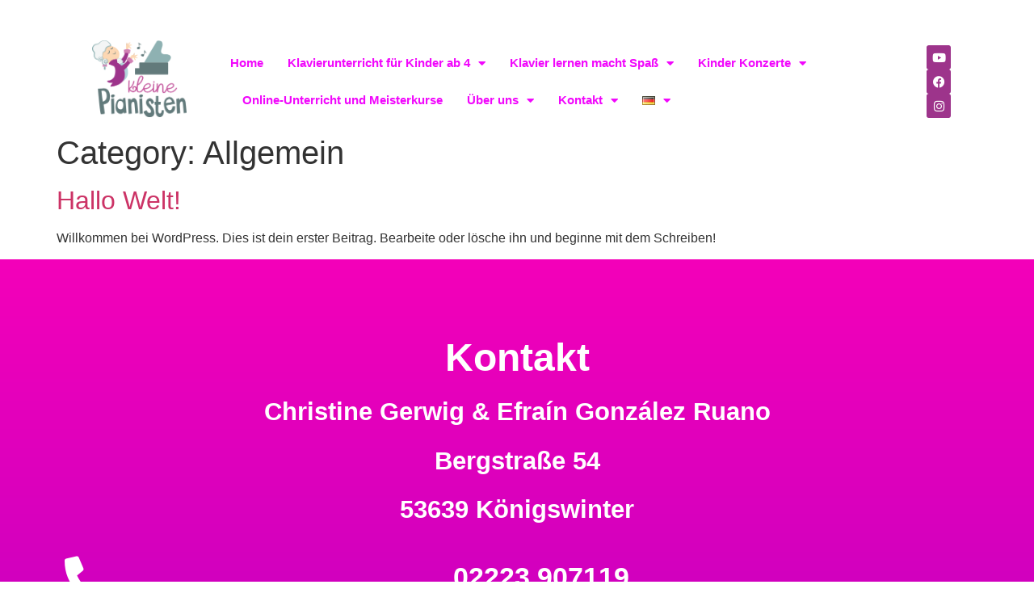

--- FILE ---
content_type: text/html; charset=UTF-8
request_url: https://kleinepianisten.com/category/allgemein/
body_size: 10916
content:
<!doctype html>
<html lang="de-DE">
<head>
	<meta charset="UTF-8">
		<meta name="viewport" content="width=device-width, initial-scale=1">
	<link rel="profile" href="https://gmpg.org/xfn/11">
	<title>Allgemein &#8211; kleinepianisten.com</title>
<meta name='robots' content='max-image-preview:large' />
	<style>img:is([sizes="auto" i], [sizes^="auto," i]) { contain-intrinsic-size: 3000px 1500px }</style>
	<link rel="alternate" type="application/rss+xml" title="kleinepianisten.com &raquo; Feed" href="https://kleinepianisten.com/feed/" />
<link rel="alternate" type="application/rss+xml" title="kleinepianisten.com &raquo; Comments Feed" href="https://kleinepianisten.com/comments/feed/" />
<link rel="alternate" type="application/rss+xml" title="kleinepianisten.com &raquo; Allgemein Category Feed" href="https://kleinepianisten.com/category/allgemein/feed/" />
<style id='wp-emoji-styles-inline-css'>

	img.wp-smiley, img.emoji {
		display: inline !important;
		border: none !important;
		box-shadow: none !important;
		height: 1em !important;
		width: 1em !important;
		margin: 0 0.07em !important;
		vertical-align: -0.1em !important;
		background: none !important;
		padding: 0 !important;
	}
</style>
<link rel='stylesheet' id='wp-block-library-css' href='https://kleinepianisten.com/wp-includes/css/dist/block-library/style.min.css?ver=6.8.3' media='all' />
<style id='classic-theme-styles-inline-css'>
/*! This file is auto-generated */
.wp-block-button__link{color:#fff;background-color:#32373c;border-radius:9999px;box-shadow:none;text-decoration:none;padding:calc(.667em + 2px) calc(1.333em + 2px);font-size:1.125em}.wp-block-file__button{background:#32373c;color:#fff;text-decoration:none}
</style>
<style id='global-styles-inline-css'>
:root{--wp--preset--aspect-ratio--square: 1;--wp--preset--aspect-ratio--4-3: 4/3;--wp--preset--aspect-ratio--3-4: 3/4;--wp--preset--aspect-ratio--3-2: 3/2;--wp--preset--aspect-ratio--2-3: 2/3;--wp--preset--aspect-ratio--16-9: 16/9;--wp--preset--aspect-ratio--9-16: 9/16;--wp--preset--color--black: #000000;--wp--preset--color--cyan-bluish-gray: #abb8c3;--wp--preset--color--white: #ffffff;--wp--preset--color--pale-pink: #f78da7;--wp--preset--color--vivid-red: #cf2e2e;--wp--preset--color--luminous-vivid-orange: #ff6900;--wp--preset--color--luminous-vivid-amber: #fcb900;--wp--preset--color--light-green-cyan: #7bdcb5;--wp--preset--color--vivid-green-cyan: #00d084;--wp--preset--color--pale-cyan-blue: #8ed1fc;--wp--preset--color--vivid-cyan-blue: #0693e3;--wp--preset--color--vivid-purple: #9b51e0;--wp--preset--gradient--vivid-cyan-blue-to-vivid-purple: linear-gradient(135deg,rgba(6,147,227,1) 0%,rgb(155,81,224) 100%);--wp--preset--gradient--light-green-cyan-to-vivid-green-cyan: linear-gradient(135deg,rgb(122,220,180) 0%,rgb(0,208,130) 100%);--wp--preset--gradient--luminous-vivid-amber-to-luminous-vivid-orange: linear-gradient(135deg,rgba(252,185,0,1) 0%,rgba(255,105,0,1) 100%);--wp--preset--gradient--luminous-vivid-orange-to-vivid-red: linear-gradient(135deg,rgba(255,105,0,1) 0%,rgb(207,46,46) 100%);--wp--preset--gradient--very-light-gray-to-cyan-bluish-gray: linear-gradient(135deg,rgb(238,238,238) 0%,rgb(169,184,195) 100%);--wp--preset--gradient--cool-to-warm-spectrum: linear-gradient(135deg,rgb(74,234,220) 0%,rgb(151,120,209) 20%,rgb(207,42,186) 40%,rgb(238,44,130) 60%,rgb(251,105,98) 80%,rgb(254,248,76) 100%);--wp--preset--gradient--blush-light-purple: linear-gradient(135deg,rgb(255,206,236) 0%,rgb(152,150,240) 100%);--wp--preset--gradient--blush-bordeaux: linear-gradient(135deg,rgb(254,205,165) 0%,rgb(254,45,45) 50%,rgb(107,0,62) 100%);--wp--preset--gradient--luminous-dusk: linear-gradient(135deg,rgb(255,203,112) 0%,rgb(199,81,192) 50%,rgb(65,88,208) 100%);--wp--preset--gradient--pale-ocean: linear-gradient(135deg,rgb(255,245,203) 0%,rgb(182,227,212) 50%,rgb(51,167,181) 100%);--wp--preset--gradient--electric-grass: linear-gradient(135deg,rgb(202,248,128) 0%,rgb(113,206,126) 100%);--wp--preset--gradient--midnight: linear-gradient(135deg,rgb(2,3,129) 0%,rgb(40,116,252) 100%);--wp--preset--font-size--small: 13px;--wp--preset--font-size--medium: 20px;--wp--preset--font-size--large: 36px;--wp--preset--font-size--x-large: 42px;--wp--preset--spacing--20: 0.44rem;--wp--preset--spacing--30: 0.67rem;--wp--preset--spacing--40: 1rem;--wp--preset--spacing--50: 1.5rem;--wp--preset--spacing--60: 2.25rem;--wp--preset--spacing--70: 3.38rem;--wp--preset--spacing--80: 5.06rem;--wp--preset--shadow--natural: 6px 6px 9px rgba(0, 0, 0, 0.2);--wp--preset--shadow--deep: 12px 12px 50px rgba(0, 0, 0, 0.4);--wp--preset--shadow--sharp: 6px 6px 0px rgba(0, 0, 0, 0.2);--wp--preset--shadow--outlined: 6px 6px 0px -3px rgba(255, 255, 255, 1), 6px 6px rgba(0, 0, 0, 1);--wp--preset--shadow--crisp: 6px 6px 0px rgba(0, 0, 0, 1);}:where(.is-layout-flex){gap: 0.5em;}:where(.is-layout-grid){gap: 0.5em;}body .is-layout-flex{display: flex;}.is-layout-flex{flex-wrap: wrap;align-items: center;}.is-layout-flex > :is(*, div){margin: 0;}body .is-layout-grid{display: grid;}.is-layout-grid > :is(*, div){margin: 0;}:where(.wp-block-columns.is-layout-flex){gap: 2em;}:where(.wp-block-columns.is-layout-grid){gap: 2em;}:where(.wp-block-post-template.is-layout-flex){gap: 1.25em;}:where(.wp-block-post-template.is-layout-grid){gap: 1.25em;}.has-black-color{color: var(--wp--preset--color--black) !important;}.has-cyan-bluish-gray-color{color: var(--wp--preset--color--cyan-bluish-gray) !important;}.has-white-color{color: var(--wp--preset--color--white) !important;}.has-pale-pink-color{color: var(--wp--preset--color--pale-pink) !important;}.has-vivid-red-color{color: var(--wp--preset--color--vivid-red) !important;}.has-luminous-vivid-orange-color{color: var(--wp--preset--color--luminous-vivid-orange) !important;}.has-luminous-vivid-amber-color{color: var(--wp--preset--color--luminous-vivid-amber) !important;}.has-light-green-cyan-color{color: var(--wp--preset--color--light-green-cyan) !important;}.has-vivid-green-cyan-color{color: var(--wp--preset--color--vivid-green-cyan) !important;}.has-pale-cyan-blue-color{color: var(--wp--preset--color--pale-cyan-blue) !important;}.has-vivid-cyan-blue-color{color: var(--wp--preset--color--vivid-cyan-blue) !important;}.has-vivid-purple-color{color: var(--wp--preset--color--vivid-purple) !important;}.has-black-background-color{background-color: var(--wp--preset--color--black) !important;}.has-cyan-bluish-gray-background-color{background-color: var(--wp--preset--color--cyan-bluish-gray) !important;}.has-white-background-color{background-color: var(--wp--preset--color--white) !important;}.has-pale-pink-background-color{background-color: var(--wp--preset--color--pale-pink) !important;}.has-vivid-red-background-color{background-color: var(--wp--preset--color--vivid-red) !important;}.has-luminous-vivid-orange-background-color{background-color: var(--wp--preset--color--luminous-vivid-orange) !important;}.has-luminous-vivid-amber-background-color{background-color: var(--wp--preset--color--luminous-vivid-amber) !important;}.has-light-green-cyan-background-color{background-color: var(--wp--preset--color--light-green-cyan) !important;}.has-vivid-green-cyan-background-color{background-color: var(--wp--preset--color--vivid-green-cyan) !important;}.has-pale-cyan-blue-background-color{background-color: var(--wp--preset--color--pale-cyan-blue) !important;}.has-vivid-cyan-blue-background-color{background-color: var(--wp--preset--color--vivid-cyan-blue) !important;}.has-vivid-purple-background-color{background-color: var(--wp--preset--color--vivid-purple) !important;}.has-black-border-color{border-color: var(--wp--preset--color--black) !important;}.has-cyan-bluish-gray-border-color{border-color: var(--wp--preset--color--cyan-bluish-gray) !important;}.has-white-border-color{border-color: var(--wp--preset--color--white) !important;}.has-pale-pink-border-color{border-color: var(--wp--preset--color--pale-pink) !important;}.has-vivid-red-border-color{border-color: var(--wp--preset--color--vivid-red) !important;}.has-luminous-vivid-orange-border-color{border-color: var(--wp--preset--color--luminous-vivid-orange) !important;}.has-luminous-vivid-amber-border-color{border-color: var(--wp--preset--color--luminous-vivid-amber) !important;}.has-light-green-cyan-border-color{border-color: var(--wp--preset--color--light-green-cyan) !important;}.has-vivid-green-cyan-border-color{border-color: var(--wp--preset--color--vivid-green-cyan) !important;}.has-pale-cyan-blue-border-color{border-color: var(--wp--preset--color--pale-cyan-blue) !important;}.has-vivid-cyan-blue-border-color{border-color: var(--wp--preset--color--vivid-cyan-blue) !important;}.has-vivid-purple-border-color{border-color: var(--wp--preset--color--vivid-purple) !important;}.has-vivid-cyan-blue-to-vivid-purple-gradient-background{background: var(--wp--preset--gradient--vivid-cyan-blue-to-vivid-purple) !important;}.has-light-green-cyan-to-vivid-green-cyan-gradient-background{background: var(--wp--preset--gradient--light-green-cyan-to-vivid-green-cyan) !important;}.has-luminous-vivid-amber-to-luminous-vivid-orange-gradient-background{background: var(--wp--preset--gradient--luminous-vivid-amber-to-luminous-vivid-orange) !important;}.has-luminous-vivid-orange-to-vivid-red-gradient-background{background: var(--wp--preset--gradient--luminous-vivid-orange-to-vivid-red) !important;}.has-very-light-gray-to-cyan-bluish-gray-gradient-background{background: var(--wp--preset--gradient--very-light-gray-to-cyan-bluish-gray) !important;}.has-cool-to-warm-spectrum-gradient-background{background: var(--wp--preset--gradient--cool-to-warm-spectrum) !important;}.has-blush-light-purple-gradient-background{background: var(--wp--preset--gradient--blush-light-purple) !important;}.has-blush-bordeaux-gradient-background{background: var(--wp--preset--gradient--blush-bordeaux) !important;}.has-luminous-dusk-gradient-background{background: var(--wp--preset--gradient--luminous-dusk) !important;}.has-pale-ocean-gradient-background{background: var(--wp--preset--gradient--pale-ocean) !important;}.has-electric-grass-gradient-background{background: var(--wp--preset--gradient--electric-grass) !important;}.has-midnight-gradient-background{background: var(--wp--preset--gradient--midnight) !important;}.has-small-font-size{font-size: var(--wp--preset--font-size--small) !important;}.has-medium-font-size{font-size: var(--wp--preset--font-size--medium) !important;}.has-large-font-size{font-size: var(--wp--preset--font-size--large) !important;}.has-x-large-font-size{font-size: var(--wp--preset--font-size--x-large) !important;}
:where(.wp-block-post-template.is-layout-flex){gap: 1.25em;}:where(.wp-block-post-template.is-layout-grid){gap: 1.25em;}
:where(.wp-block-columns.is-layout-flex){gap: 2em;}:where(.wp-block-columns.is-layout-grid){gap: 2em;}
:root :where(.wp-block-pullquote){font-size: 1.5em;line-height: 1.6;}
</style>
<link rel='stylesheet' id='falang-css' href='https://kleinepianisten.com/wp-content/plugins/falang/public/css/falang-public.css?ver=1.3.58' media='all' />
<link rel='stylesheet' id='hello-elementor-css' href='https://kleinepianisten.com/wp-content/themes/hello-elementor/style.min.css?ver=2.6.1' media='all' />
<link rel='stylesheet' id='hello-elementor-theme-style-css' href='https://kleinepianisten.com/wp-content/themes/hello-elementor/theme.min.css?ver=2.6.1' media='all' />
<link rel='stylesheet' id='elementor-frontend-css' href='https://kleinepianisten.com/wp-content/plugins/elementor/assets/css/frontend.min.css?ver=3.27.2' media='all' />
<link rel='stylesheet' id='elementor-post-6-css' href='https://kleinepianisten.com/wp-content/uploads/elementor/css/post-6.css?ver=1738092630' media='all' />
<link rel='stylesheet' id='elementor-icons-css' href='https://kleinepianisten.com/wp-content/plugins/elementor/assets/lib/eicons/css/elementor-icons.min.css?ver=5.35.0' media='all' />
<link rel='stylesheet' id='elementor-pro-css' href='https://kleinepianisten.com/wp-content/plugins/elementor-pro/assets/css/frontend.min.css?ver=3.6.5' media='all' />
<link rel='stylesheet' id='elementor-post-117-css' href='https://kleinepianisten.com/wp-content/uploads/elementor/css/post-117.css?ver=1738092630' media='all' />
<link rel='stylesheet' id='elementor-post-120-css' href='https://kleinepianisten.com/wp-content/uploads/elementor/css/post-120.css?ver=1738092630' media='all' />
<link rel='stylesheet' id='ekit-widget-styles-css' href='https://kleinepianisten.com/wp-content/plugins/elementskit-lite/widgets/init/assets/css/widget-styles.css?ver=3.4.0' media='all' />
<link rel='stylesheet' id='ekit-responsive-css' href='https://kleinepianisten.com/wp-content/plugins/elementskit-lite/widgets/init/assets/css/responsive.css?ver=3.4.0' media='all' />
<link rel='stylesheet' id='elementor-icons-shared-0-css' href='https://kleinepianisten.com/wp-content/plugins/elementor/assets/lib/font-awesome/css/fontawesome.min.css?ver=5.15.3' media='all' />
<link rel='stylesheet' id='elementor-icons-fa-solid-css' href='https://kleinepianisten.com/wp-content/plugins/elementor/assets/lib/font-awesome/css/solid.min.css?ver=5.15.3' media='all' />
<link rel='stylesheet' id='elementor-icons-fa-brands-css' href='https://kleinepianisten.com/wp-content/plugins/elementor/assets/lib/font-awesome/css/brands.min.css?ver=5.15.3' media='all' />
<script src="https://kleinepianisten.com/wp-includes/js/jquery/jquery.min.js?ver=3.7.1" id="jquery-core-js"></script>
<script src="https://kleinepianisten.com/wp-includes/js/jquery/jquery-migrate.min.js?ver=3.4.1" id="jquery-migrate-js"></script>
<link rel="https://api.w.org/" href="https://kleinepianisten.com/wp-json/" /><link rel="alternate" title="JSON" type="application/json" href="https://kleinepianisten.com/wp-json/wp/v2/categories/1" /><link rel="EditURI" type="application/rsd+xml" title="RSD" href="https://kleinepianisten.com/xmlrpc.php?rsd" />
<meta name="generator" content="WordPress 6.8.3" />
<script type="text/javascript" src="//kleinepianisten.com/?wordfence_syncAttackData=1762004016.424" async></script><meta name="generator" content="Elementor 3.27.2; features: additional_custom_breakpoints; settings: css_print_method-external, google_font-enabled, font_display-auto">
<link rel="alternate" href="https://kleinepianisten.com/category/allgemein/" hreflang="de-DE" />
<link rel="alternate" href="https://kleinepianisten.com/en/category/allgemein/" hreflang="en-US" />
<link rel="alternate" href="https://kleinepianisten.com/zh/category/allgemein/" hreflang="zh-CN" />
			<style>
				.e-con.e-parent:nth-of-type(n+4):not(.e-lazyloaded):not(.e-no-lazyload),
				.e-con.e-parent:nth-of-type(n+4):not(.e-lazyloaded):not(.e-no-lazyload) * {
					background-image: none !important;
				}
				@media screen and (max-height: 1024px) {
					.e-con.e-parent:nth-of-type(n+3):not(.e-lazyloaded):not(.e-no-lazyload),
					.e-con.e-parent:nth-of-type(n+3):not(.e-lazyloaded):not(.e-no-lazyload) * {
						background-image: none !important;
					}
				}
				@media screen and (max-height: 640px) {
					.e-con.e-parent:nth-of-type(n+2):not(.e-lazyloaded):not(.e-no-lazyload),
					.e-con.e-parent:nth-of-type(n+2):not(.e-lazyloaded):not(.e-no-lazyload) * {
						background-image: none !important;
					}
				}
			</style>
			<link rel="icon" href="https://kleinepianisten.com/wp-content/uploads/2022/09/fondo-transp_logo-kleine-pianisten-150x150.png" sizes="32x32" />
<link rel="icon" href="https://kleinepianisten.com/wp-content/uploads/2022/09/fondo-transp_logo-kleine-pianisten.png" sizes="192x192" />
<link rel="apple-touch-icon" href="https://kleinepianisten.com/wp-content/uploads/2022/09/fondo-transp_logo-kleine-pianisten.png" />
<meta name="msapplication-TileImage" content="https://kleinepianisten.com/wp-content/uploads/2022/09/fondo-transp_logo-kleine-pianisten.png" />
</head>
<body class="archive category category-allgemein category-1 wp-custom-logo wp-theme-hello-elementor elementor-default elementor-kit-6">


<a class="skip-link screen-reader-text" href="#content">
	Zum Inhalt wechseln</a>

		<div data-elementor-type="header" data-elementor-id="117" class="elementor elementor-117 elementor-location-header">
					<div class="elementor-section-wrap">
								<section class="elementor-section elementor-top-section elementor-element elementor-element-45c11172 elementor-section-boxed elementor-section-height-default elementor-section-height-default" data-id="45c11172" data-element_type="section">
						<div class="elementor-container elementor-column-gap-default">
					<div class="elementor-column elementor-col-33 elementor-top-column elementor-element elementor-element-36d54a84" data-id="36d54a84" data-element_type="column">
			<div class="elementor-widget-wrap elementor-element-populated">
						<div class="elementor-element elementor-element-2e2ed770 elementor-widget elementor-widget-image" data-id="2e2ed770" data-element_type="widget" data-widget_type="image.default">
				<div class="elementor-widget-container">
																<a href="https://kleinepianisten.com">
							<img fetchpriority="high" width="800" height="651" src="https://kleinepianisten.com/wp-content/uploads/2022/09/fondo-transp_logo-kleine-pianisten-1024x833.png" class="attachment-large size-large wp-image-101" alt="" srcset="https://kleinepianisten.com/wp-content/uploads/2022/09/fondo-transp_logo-kleine-pianisten-1024x833.png 1024w, https://kleinepianisten.com/wp-content/uploads/2022/09/fondo-transp_logo-kleine-pianisten-300x244.png 300w, https://kleinepianisten.com/wp-content/uploads/2022/09/fondo-transp_logo-kleine-pianisten-768x625.png 768w, https://kleinepianisten.com/wp-content/uploads/2022/09/fondo-transp_logo-kleine-pianisten-1536x1250.png 1536w, https://kleinepianisten.com/wp-content/uploads/2022/09/fondo-transp_logo-kleine-pianisten.png 1611w" sizes="(max-width: 800px) 100vw, 800px" />								</a>
															</div>
				</div>
					</div>
		</div>
				<div class="elementor-column elementor-col-33 elementor-top-column elementor-element elementor-element-6a7d8da6" data-id="6a7d8da6" data-element_type="column">
			<div class="elementor-widget-wrap elementor-element-populated">
						<div class="elementor-element elementor-element-3e0ae671 elementor-nav-menu--dropdown-tablet elementor-nav-menu__text-align-aside elementor-nav-menu--toggle elementor-nav-menu--burger elementor-widget elementor-widget-nav-menu" data-id="3e0ae671" data-element_type="widget" data-settings="{&quot;layout&quot;:&quot;horizontal&quot;,&quot;submenu_icon&quot;:{&quot;value&quot;:&quot;&lt;i class=\&quot;fas fa-caret-down\&quot;&gt;&lt;\/i&gt;&quot;,&quot;library&quot;:&quot;fa-solid&quot;},&quot;toggle&quot;:&quot;burger&quot;}" data-widget_type="nav-menu.default">
				<div class="elementor-widget-container">
								<nav migration_allowed="1" migrated="0" role="navigation" class="elementor-nav-menu--main elementor-nav-menu__container elementor-nav-menu--layout-horizontal e--pointer-underline e--animation-fade">
				<ul id="menu-1-3e0ae671" class="elementor-nav-menu"><li class="menu-item menu-item-type-post_type menu-item-object-page menu-item-home menu-item-80"><a href="https://kleinepianisten.com/" class="elementor-item">Home</a></li>
<li class="menu-item menu-item-type-custom menu-item-object-custom menu-item-has-children menu-item-81"><a href="#" class="elementor-item elementor-item-anchor">Klavierunterricht für Kinder ab 4</a>
<ul class="sub-menu elementor-nav-menu--dropdown">
	<li class="menu-item menu-item-type-post_type menu-item-object-page menu-item-82"><a href="https://kleinepianisten.com/paedagogisches-konzept/" class="elementor-sub-item">Pädagogisches Konzept</a></li>
	<li class="menu-item menu-item-type-post_type menu-item-object-page menu-item-83"><a href="https://kleinepianisten.com/probemonat/" class="elementor-sub-item">Probemonat</a></li>
</ul>
</li>
<li class="menu-item menu-item-type-custom menu-item-object-custom menu-item-has-children menu-item-84"><a href="#" class="elementor-item elementor-item-anchor">Klavier lernen macht Spaß</a>
<ul class="sub-menu elementor-nav-menu--dropdown">
	<li class="menu-item menu-item-type-post_type menu-item-object-page menu-item-86"><a href="https://kleinepianisten.com/klavier-ueben/" class="elementor-sub-item">Klavier üben</a></li>
	<li class="menu-item menu-item-type-post_type menu-item-object-page menu-item-87"><a href="https://kleinepianisten.com/ein-gutes-instrument-fuer-den-start/" class="elementor-sub-item">Ein gutes Instrument für den Start</a></li>
	<li class="menu-item menu-item-type-post_type menu-item-object-page menu-item-85"><a href="https://kleinepianisten.com/was-koennen-sie-als-eltern-tun/" class="elementor-sub-item">Was können Sie als Eltern tun?</a></li>
</ul>
</li>
<li class="menu-item menu-item-type-post_type menu-item-object-page menu-item-has-children menu-item-88"><a href="https://kleinepianisten.com/kinder-konzerte/" class="elementor-item">Kinder Konzerte</a>
<ul class="sub-menu elementor-nav-menu--dropdown">
	<li class="menu-item menu-item-type-post_type menu-item-object-page menu-item-90"><a href="https://kleinepianisten.com/kinder-konzerte/" class="elementor-sub-item">Kinder Konzerte</a></li>
	<li class="menu-item menu-item-type-post_type menu-item-object-page menu-item-89"><a href="https://kleinepianisten.com/erfolge-und-presse/" class="elementor-sub-item">Erfolge und Presse</a></li>
</ul>
</li>
<li class="menu-item menu-item-type-post_type menu-item-object-page menu-item-93"><a href="https://kleinepianisten.com/online-unterricht-und-meisterkurse/" class="elementor-item">Online-Unterricht und Meisterkurse</a></li>
<li class="menu-item menu-item-type-post_type menu-item-object-page menu-item-has-children menu-item-94"><a href="https://kleinepianisten.com/ueber-uns/" class="elementor-item">Über uns</a>
<ul class="sub-menu elementor-nav-menu--dropdown">
	<li class="menu-item menu-item-type-post_type menu-item-object-page menu-item-92"><a href="https://kleinepianisten.com/fotogalerie/" class="elementor-sub-item">Fotogalerie</a></li>
	<li class="menu-item menu-item-type-post_type menu-item-object-page menu-item-95"><a href="https://kleinepianisten.com/videos/" class="elementor-sub-item">Videos</a></li>
</ul>
</li>
<li class="menu-item menu-item-type-custom menu-item-object-custom menu-item-has-children menu-item-96"><a href="#c" class="elementor-item elementor-item-anchor">Kontakt</a>
<ul class="sub-menu elementor-nav-menu--dropdown">
	<li class="menu-item menu-item-type-post_type menu-item-object-page menu-item-privacy-policy menu-item-91"><a rel="privacy-policy" href="https://kleinepianisten.com/datenschutzerklaerung/" class="elementor-sub-item">Datenschutzerklärung</a></li>
</ul>
</li>
<li class="falang-parent-menu-item menu-item menu-item-type-custom menu-item-object-custom menu-item-has-children menu-item-100"><a href="#falang_switcher" class="elementor-item elementor-item-anchor"><img src="https://kleinepianisten.com/wp-content/plugins/falang/flags/de.png" alt="Deutsch" width="16" height="11" /></a>
<ul class="sub-menu elementor-nav-menu--dropdown">
	<li class="falang-menu-item falang-en menu-item menu-item-type-custom menu-item-object-custom menu-item-100-en"><a href="https://kleinepianisten.com/en/category/allgemein/" class="elementor-sub-item"><img src="https://kleinepianisten.com/wp-content/plugins/falang/flags/us.png" alt="English" width="16" height="11" /></a></li>
	<li class="falang-menu-item falang-zh menu-item menu-item-type-custom menu-item-object-custom menu-item-100-zh"><a href="https://kleinepianisten.com/zh/category/allgemein/" class="elementor-sub-item"><img loading="lazy" src="https://kleinepianisten.com/wp-content/plugins/falang/flags/cn.png" alt="中文 (中国)" width="16" height="11" /></a></li>
</ul>
</li>
</ul>			</nav>
					<div class="elementor-menu-toggle" role="button" tabindex="0" aria-label="Menu Toggle" aria-expanded="false">
			<i aria-hidden="true" role="presentation" class="elementor-menu-toggle__icon--open eicon-menu-bar"></i><i aria-hidden="true" role="presentation" class="elementor-menu-toggle__icon--close eicon-close"></i>			<span class="elementor-screen-only">Menu</span>
		</div>
			<nav class="elementor-nav-menu--dropdown elementor-nav-menu__container" role="navigation" aria-hidden="true">
				<ul id="menu-2-3e0ae671" class="elementor-nav-menu"><li class="menu-item menu-item-type-post_type menu-item-object-page menu-item-home menu-item-80"><a href="https://kleinepianisten.com/" class="elementor-item" tabindex="-1">Home</a></li>
<li class="menu-item menu-item-type-custom menu-item-object-custom menu-item-has-children menu-item-81"><a href="#" class="elementor-item elementor-item-anchor" tabindex="-1">Klavierunterricht für Kinder ab 4</a>
<ul class="sub-menu elementor-nav-menu--dropdown">
	<li class="menu-item menu-item-type-post_type menu-item-object-page menu-item-82"><a href="https://kleinepianisten.com/paedagogisches-konzept/" class="elementor-sub-item" tabindex="-1">Pädagogisches Konzept</a></li>
	<li class="menu-item menu-item-type-post_type menu-item-object-page menu-item-83"><a href="https://kleinepianisten.com/probemonat/" class="elementor-sub-item" tabindex="-1">Probemonat</a></li>
</ul>
</li>
<li class="menu-item menu-item-type-custom menu-item-object-custom menu-item-has-children menu-item-84"><a href="#" class="elementor-item elementor-item-anchor" tabindex="-1">Klavier lernen macht Spaß</a>
<ul class="sub-menu elementor-nav-menu--dropdown">
	<li class="menu-item menu-item-type-post_type menu-item-object-page menu-item-86"><a href="https://kleinepianisten.com/klavier-ueben/" class="elementor-sub-item" tabindex="-1">Klavier üben</a></li>
	<li class="menu-item menu-item-type-post_type menu-item-object-page menu-item-87"><a href="https://kleinepianisten.com/ein-gutes-instrument-fuer-den-start/" class="elementor-sub-item" tabindex="-1">Ein gutes Instrument für den Start</a></li>
	<li class="menu-item menu-item-type-post_type menu-item-object-page menu-item-85"><a href="https://kleinepianisten.com/was-koennen-sie-als-eltern-tun/" class="elementor-sub-item" tabindex="-1">Was können Sie als Eltern tun?</a></li>
</ul>
</li>
<li class="menu-item menu-item-type-post_type menu-item-object-page menu-item-has-children menu-item-88"><a href="https://kleinepianisten.com/kinder-konzerte/" class="elementor-item" tabindex="-1">Kinder Konzerte</a>
<ul class="sub-menu elementor-nav-menu--dropdown">
	<li class="menu-item menu-item-type-post_type menu-item-object-page menu-item-90"><a href="https://kleinepianisten.com/kinder-konzerte/" class="elementor-sub-item" tabindex="-1">Kinder Konzerte</a></li>
	<li class="menu-item menu-item-type-post_type menu-item-object-page menu-item-89"><a href="https://kleinepianisten.com/erfolge-und-presse/" class="elementor-sub-item" tabindex="-1">Erfolge und Presse</a></li>
</ul>
</li>
<li class="menu-item menu-item-type-post_type menu-item-object-page menu-item-93"><a href="https://kleinepianisten.com/online-unterricht-und-meisterkurse/" class="elementor-item" tabindex="-1">Online-Unterricht und Meisterkurse</a></li>
<li class="menu-item menu-item-type-post_type menu-item-object-page menu-item-has-children menu-item-94"><a href="https://kleinepianisten.com/ueber-uns/" class="elementor-item" tabindex="-1">Über uns</a>
<ul class="sub-menu elementor-nav-menu--dropdown">
	<li class="menu-item menu-item-type-post_type menu-item-object-page menu-item-92"><a href="https://kleinepianisten.com/fotogalerie/" class="elementor-sub-item" tabindex="-1">Fotogalerie</a></li>
	<li class="menu-item menu-item-type-post_type menu-item-object-page menu-item-95"><a href="https://kleinepianisten.com/videos/" class="elementor-sub-item" tabindex="-1">Videos</a></li>
</ul>
</li>
<li class="menu-item menu-item-type-custom menu-item-object-custom menu-item-has-children menu-item-96"><a href="#c" class="elementor-item elementor-item-anchor" tabindex="-1">Kontakt</a>
<ul class="sub-menu elementor-nav-menu--dropdown">
	<li class="menu-item menu-item-type-post_type menu-item-object-page menu-item-privacy-policy menu-item-91"><a rel="privacy-policy" href="https://kleinepianisten.com/datenschutzerklaerung/" class="elementor-sub-item" tabindex="-1">Datenschutzerklärung</a></li>
</ul>
</li>
<li class="falang-parent-menu-item menu-item menu-item-type-custom menu-item-object-custom menu-item-has-children menu-item-100"><a href="#falang_switcher" class="elementor-item elementor-item-anchor" tabindex="-1"><img src="https://kleinepianisten.com/wp-content/plugins/falang/flags/de.png" alt="Deutsch" width="16" height="11" /></a>
<ul class="sub-menu elementor-nav-menu--dropdown">
	<li class="falang-menu-item falang-en menu-item menu-item-type-custom menu-item-object-custom menu-item-100-en"><a href="https://kleinepianisten.com/en/category/allgemein/" class="elementor-sub-item" tabindex="-1"><img src="https://kleinepianisten.com/wp-content/plugins/falang/flags/us.png" alt="English" width="16" height="11" /></a></li>
	<li class="falang-menu-item falang-zh menu-item menu-item-type-custom menu-item-object-custom menu-item-100-zh"><a href="https://kleinepianisten.com/zh/category/allgemein/" class="elementor-sub-item" tabindex="-1"><img loading="lazy" src="https://kleinepianisten.com/wp-content/plugins/falang/flags/cn.png" alt="中文 (中国)" width="16" height="11" /></a></li>
</ul>
</li>
</ul>			</nav>
						</div>
				</div>
					</div>
		</div>
				<div class="elementor-column elementor-col-33 elementor-top-column elementor-element elementor-element-690c8eaa elementor-hidden-tablet elementor-hidden-mobile" data-id="690c8eaa" data-element_type="column">
			<div class="elementor-widget-wrap elementor-element-populated">
						<div class="elementor-element elementor-element-b7be9b8 e-grid-align-right elementor-shape-rounded elementor-grid-0 elementor-widget elementor-widget-social-icons" data-id="b7be9b8" data-element_type="widget" data-widget_type="social-icons.default">
				<div class="elementor-widget-container">
							<div class="elementor-social-icons-wrapper elementor-grid">
							<span class="elementor-grid-item">
					<a class="elementor-icon elementor-social-icon elementor-social-icon-youtube elementor-repeater-item-6cf7717" href="https://www.youtube.com/c/KleinePianisten" target="_blank">
						<span class="elementor-screen-only">Youtube</span>
						<i class="fab fa-youtube"></i>					</a>
				</span>
							<span class="elementor-grid-item">
					<a class="elementor-icon elementor-social-icon elementor-social-icon-facebook elementor-repeater-item-d082aab" href="https://www.facebook.com/littlepianists.eu" target="_blank">
						<span class="elementor-screen-only">Facebook</span>
						<i class="fab fa-facebook"></i>					</a>
				</span>
							<span class="elementor-grid-item">
					<a class="elementor-icon elementor-social-icon elementor-social-icon-instagram elementor-repeater-item-debd594" href="https://www.instagram.com/little_pianists_online/" target="_blank">
						<span class="elementor-screen-only">Instagram</span>
						<i class="fab fa-instagram"></i>					</a>
				</span>
					</div>
						</div>
				</div>
					</div>
		</div>
					</div>
		</section>
							</div>
				</div>
		<main id="content" class="site-main" role="main">

			<header class="page-header">
			<h1 class="entry-title">Category: <span>Allgemein</span></h1>		</header>
		<div class="page-content">
					<article class="post">
				<h2 class="entry-title"><a href="https://kleinepianisten.com/hallo-welt/">Hallo Welt!</a></h2><a href="https://kleinepianisten.com/hallo-welt/"></a><p>Willkommen bei WordPress. Dies ist dein erster Beitrag. Bearbeite oder lösche ihn und beginne mit dem Schreiben!</p>
			</article>
			</div>

	
	</main>
		<div data-elementor-type="footer" data-elementor-id="120" class="elementor elementor-120 elementor-location-footer">
					<div class="elementor-section-wrap">
								<section class="elementor-section elementor-top-section elementor-element elementor-element-7f963fca elementor-section-boxed elementor-section-height-default elementor-section-height-default" data-id="7f963fca" data-element_type="section" data-settings="{&quot;background_background&quot;:&quot;gradient&quot;}">
						<div class="elementor-container elementor-column-gap-default">
					<div class="elementor-column elementor-col-100 elementor-top-column elementor-element elementor-element-40c19ec7" data-id="40c19ec7" data-element_type="column">
			<div class="elementor-widget-wrap elementor-element-populated">
						<div class="elementor-element elementor-element-19f327f6 elementor-widget elementor-widget-menu-anchor" data-id="19f327f6" data-element_type="widget" data-widget_type="menu-anchor.default">
				<div class="elementor-widget-container">
							<div class="elementor-menu-anchor" id="c"></div>
						</div>
				</div>
				<div class="elementor-element elementor-element-74acf21a elementor-widget elementor-widget-heading" data-id="74acf21a" data-element_type="widget" data-widget_type="heading.default">
				<div class="elementor-widget-container">
					<h2 class="elementor-heading-title elementor-size-default">Kontakt</h2>				</div>
				</div>
				<div class="elementor-element elementor-element-1f8f936b elementor-widget elementor-widget-text-editor" data-id="1f8f936b" data-element_type="widget" data-widget_type="text-editor.default">
				<div class="elementor-widget-container">
									<p>Christine Gerwig &amp; Efraín González Ruano</p><p>Bergstraße 54</p><p>53639 Königswinter</p>								</div>
				</div>
				<div class="elementor-element elementor-element-3a9009a8 elementor-position-left elementor-view-default elementor-mobile-position-top elementor-vertical-align-top elementor-widget elementor-widget-icon-box" data-id="3a9009a8" data-element_type="widget" data-widget_type="icon-box.default">
				<div class="elementor-widget-container">
							<div class="elementor-icon-box-wrapper">

						<div class="elementor-icon-box-icon">
				<a href="tel:02223907119" class="elementor-icon" tabindex="-1" aria-label="02223 907119">
				<i aria-hidden="true" class="fas fa-phone-alt"></i>				</a>
			</div>
			
						<div class="elementor-icon-box-content">

									<span class="elementor-icon-box-title">
						<a href="tel:02223907119" >
							02223 907119						</a>
					</span>
				
				
			</div>
			
		</div>
						</div>
				</div>
				<div class="elementor-element elementor-element-6da4b991 elementor-position-left elementor-view-default elementor-mobile-position-top elementor-vertical-align-top elementor-widget elementor-widget-icon-box" data-id="6da4b991" data-element_type="widget" data-widget_type="icon-box.default">
				<div class="elementor-widget-container">
							<div class="elementor-icon-box-wrapper">

						<div class="elementor-icon-box-icon">
				<a href="http://wa.link/df6duf" target="_blank" class="elementor-icon" tabindex="-1" aria-label="Whats App +49 177 2936287">
				<i aria-hidden="true" class="fab fa-whatsapp-square"></i>				</a>
			</div>
			
						<div class="elementor-icon-box-content">

									<span class="elementor-icon-box-title">
						<a href="http://wa.link/df6duf" target="_blank" >
							Whats App +49 177 2936287						</a>
					</span>
				
				
			</div>
			
		</div>
						</div>
				</div>
				<div class="elementor-element elementor-element-5bc94865 elementor-position-left elementor-view-default elementor-mobile-position-top elementor-vertical-align-top elementor-widget elementor-widget-icon-box" data-id="5bc94865" data-element_type="widget" data-widget_type="icon-box.default">
				<div class="elementor-widget-container">
							<div class="elementor-icon-box-wrapper">

						<div class="elementor-icon-box-icon">
				<a href="https://www.instagram.com/little_pianists_online/" target="_blank" class="elementor-icon" tabindex="-1" aria-label="Instagram @little_pianists_online">
				<i aria-hidden="true" class="fab fa-instagram"></i>				</a>
			</div>
			
						<div class="elementor-icon-box-content">

									<span class="elementor-icon-box-title">
						<a href="https://www.instagram.com/little_pianists_online/" target="_blank" >
							Instagram @little_pianists_online						</a>
					</span>
				
				
			</div>
			
		</div>
						</div>
				</div>
				<div class="elementor-element elementor-element-16026554 elementor-position-left elementor-view-default elementor-mobile-position-top elementor-vertical-align-top elementor-widget elementor-widget-icon-box" data-id="16026554" data-element_type="widget" data-widget_type="icon-box.default">
				<div class="elementor-widget-container">
							<div class="elementor-icon-box-wrapper">

						<div class="elementor-icon-box-icon">
				<a href="https://www.facebook.com/littlepianists.eu" target="_blank" class="elementor-icon" tabindex="-1" aria-label="Facebook Little Pianists Online">
				<i aria-hidden="true" class="fab fa-facebook-square"></i>				</a>
			</div>
			
						<div class="elementor-icon-box-content">

									<span class="elementor-icon-box-title">
						<a href="https://www.facebook.com/littlepianists.eu" target="_blank" >
							Facebook Little Pianists Online						</a>
					</span>
				
				
			</div>
			
		</div>
						</div>
				</div>
				<div class="elementor-element elementor-element-5ca446b7 elementor-position-left elementor-view-default elementor-mobile-position-top elementor-vertical-align-top elementor-widget elementor-widget-icon-box" data-id="5ca446b7" data-element_type="widget" data-widget_type="icon-box.default">
				<div class="elementor-widget-container">
							<div class="elementor-icon-box-wrapper">

						<div class="elementor-icon-box-icon">
				<span  class="elementor-icon">
				<i aria-hidden="true" class="fab fa-weixin"></i>				</span>
			</div>
			
						<div class="elementor-icon-box-content">

									<span class="elementor-icon-box-title">
						<span  >
							We chat +49 1578 5590253						</span>
					</span>
				
				
			</div>
			
		</div>
						</div>
				</div>
				<div class="elementor-element elementor-element-31bc96e4 elementor-position-left elementor-view-default elementor-mobile-position-top elementor-vertical-align-top elementor-widget elementor-widget-icon-box" data-id="31bc96e4" data-element_type="widget" data-widget_type="icon-box.default">
				<div class="elementor-widget-container">
							<div class="elementor-icon-box-wrapper">

						<div class="elementor-icon-box-icon">
				<a href="mailto:info@kleinepianisten.de" target="_blank" class="elementor-icon" tabindex="-1" aria-label="info@kleinepianisten.de">
				<i aria-hidden="true" class="fas fa-envelope"></i>				</a>
			</div>
			
						<div class="elementor-icon-box-content">

									<span class="elementor-icon-box-title">
						<a href="mailto:info@kleinepianisten.de" target="_blank" >
							info@kleinepianisten.de						</a>
					</span>
				
				
			</div>
			
		</div>
						</div>
				</div>
					</div>
		</div>
					</div>
		</section>
							</div>
				</div>
		
<script type="speculationrules">
{"prefetch":[{"source":"document","where":{"and":[{"href_matches":"\/*"},{"not":{"href_matches":["\/wp-*.php","\/wp-admin\/*","\/wp-content\/uploads\/*","\/wp-content\/*","\/wp-content\/plugins\/*","\/wp-content\/themes\/hello-elementor\/*","\/*\\?(.+)"]}},{"not":{"selector_matches":"a[rel~=\"nofollow\"]"}},{"not":{"selector_matches":".no-prefetch, .no-prefetch a"}}]},"eagerness":"conservative"}]}
</script>
			<script>
				const lazyloadRunObserver = () => {
					const lazyloadBackgrounds = document.querySelectorAll( `.e-con.e-parent:not(.e-lazyloaded)` );
					const lazyloadBackgroundObserver = new IntersectionObserver( ( entries ) => {
						entries.forEach( ( entry ) => {
							if ( entry.isIntersecting ) {
								let lazyloadBackground = entry.target;
								if( lazyloadBackground ) {
									lazyloadBackground.classList.add( 'e-lazyloaded' );
								}
								lazyloadBackgroundObserver.unobserve( entry.target );
							}
						});
					}, { rootMargin: '200px 0px 200px 0px' } );
					lazyloadBackgrounds.forEach( ( lazyloadBackground ) => {
						lazyloadBackgroundObserver.observe( lazyloadBackground );
					} );
				};
				const events = [
					'DOMContentLoaded',
					'elementor/lazyload/observe',
				];
				events.forEach( ( event ) => {
					document.addEventListener( event, lazyloadRunObserver );
				} );
			</script>
			<link rel='stylesheet' id='widget-image-css' href='https://kleinepianisten.com/wp-content/plugins/elementor/assets/css/widget-image.min.css?ver=3.27.2' media='all' />
<link rel='stylesheet' id='widget-social-icons-css' href='https://kleinepianisten.com/wp-content/plugins/elementor/assets/css/widget-social-icons.min.css?ver=3.27.2' media='all' />
<link rel='stylesheet' id='e-apple-webkit-css' href='https://kleinepianisten.com/wp-content/plugins/elementor/assets/css/conditionals/apple-webkit.min.css?ver=3.27.2' media='all' />
<link rel='stylesheet' id='widget-menu-anchor-css' href='https://kleinepianisten.com/wp-content/plugins/elementor/assets/css/widget-menu-anchor.min.css?ver=3.27.2' media='all' />
<link rel='stylesheet' id='widget-heading-css' href='https://kleinepianisten.com/wp-content/plugins/elementor/assets/css/widget-heading.min.css?ver=3.27.2' media='all' />
<link rel='stylesheet' id='widget-text-editor-css' href='https://kleinepianisten.com/wp-content/plugins/elementor/assets/css/widget-text-editor.min.css?ver=3.27.2' media='all' />
<link rel='stylesheet' id='widget-icon-box-css' href='https://kleinepianisten.com/wp-content/plugins/elementor/assets/css/widget-icon-box.min.css?ver=3.27.2' media='all' />
<link rel='stylesheet' id='elementor-icons-ekiticons-css' href='https://kleinepianisten.com/wp-content/plugins/elementskit-lite/modules/elementskit-icon-pack/assets/css/ekiticons.css?ver=3.4.0' media='all' />
<script id="rocket-browser-checker-js-after">
"use strict";var _createClass=function(){function defineProperties(target,props){for(var i=0;i<props.length;i++){var descriptor=props[i];descriptor.enumerable=descriptor.enumerable||!1,descriptor.configurable=!0,"value"in descriptor&&(descriptor.writable=!0),Object.defineProperty(target,descriptor.key,descriptor)}}return function(Constructor,protoProps,staticProps){return protoProps&&defineProperties(Constructor.prototype,protoProps),staticProps&&defineProperties(Constructor,staticProps),Constructor}}();function _classCallCheck(instance,Constructor){if(!(instance instanceof Constructor))throw new TypeError("Cannot call a class as a function")}var RocketBrowserCompatibilityChecker=function(){function RocketBrowserCompatibilityChecker(options){_classCallCheck(this,RocketBrowserCompatibilityChecker),this.passiveSupported=!1,this._checkPassiveOption(this),this.options=!!this.passiveSupported&&options}return _createClass(RocketBrowserCompatibilityChecker,[{key:"_checkPassiveOption",value:function(self){try{var options={get passive(){return!(self.passiveSupported=!0)}};window.addEventListener("test",null,options),window.removeEventListener("test",null,options)}catch(err){self.passiveSupported=!1}}},{key:"initRequestIdleCallback",value:function(){!1 in window&&(window.requestIdleCallback=function(cb){var start=Date.now();return setTimeout(function(){cb({didTimeout:!1,timeRemaining:function(){return Math.max(0,50-(Date.now()-start))}})},1)}),!1 in window&&(window.cancelIdleCallback=function(id){return clearTimeout(id)})}},{key:"isDataSaverModeOn",value:function(){return"connection"in navigator&&!0===navigator.connection.saveData}},{key:"supportsLinkPrefetch",value:function(){var elem=document.createElement("link");return elem.relList&&elem.relList.supports&&elem.relList.supports("prefetch")&&window.IntersectionObserver&&"isIntersecting"in IntersectionObserverEntry.prototype}},{key:"isSlowConnection",value:function(){return"connection"in navigator&&"effectiveType"in navigator.connection&&("2g"===navigator.connection.effectiveType||"slow-2g"===navigator.connection.effectiveType)}}]),RocketBrowserCompatibilityChecker}();
</script>
<script id="rocket-preload-links-js-extra">
var RocketPreloadLinksConfig = {"excludeUris":"\/(.+\/)?feed\/?.+\/?|\/(?:.+\/)?embed\/|\/(index\\.php\/)?wp\\-json(\/.*|$)|\/wp-admin\/|\/logout\/","usesTrailingSlash":"1","imageExt":"jpg|jpeg|gif|png|tiff|bmp|webp|avif","fileExt":"jpg|jpeg|gif|png|tiff|bmp|webp|avif|php|pdf|html|htm","siteUrl":"https:\/\/kleinepianisten.com","onHoverDelay":"100","rateThrottle":"3"};
</script>
<script id="rocket-preload-links-js-after">
(function() {
"use strict";var r="function"==typeof Symbol&&"symbol"==typeof Symbol.iterator?function(e){return typeof e}:function(e){return e&&"function"==typeof Symbol&&e.constructor===Symbol&&e!==Symbol.prototype?"symbol":typeof e},e=function(){function i(e,t){for(var n=0;n<t.length;n++){var i=t[n];i.enumerable=i.enumerable||!1,i.configurable=!0,"value"in i&&(i.writable=!0),Object.defineProperty(e,i.key,i)}}return function(e,t,n){return t&&i(e.prototype,t),n&&i(e,n),e}}();function i(e,t){if(!(e instanceof t))throw new TypeError("Cannot call a class as a function")}var t=function(){function n(e,t){i(this,n),this.browser=e,this.config=t,this.options=this.browser.options,this.prefetched=new Set,this.eventTime=null,this.threshold=1111,this.numOnHover=0}return e(n,[{key:"init",value:function(){!this.browser.supportsLinkPrefetch()||this.browser.isDataSaverModeOn()||this.browser.isSlowConnection()||(this.regex={excludeUris:RegExp(this.config.excludeUris,"i"),images:RegExp(".("+this.config.imageExt+")$","i"),fileExt:RegExp(".("+this.config.fileExt+")$","i")},this._initListeners(this))}},{key:"_initListeners",value:function(e){-1<this.config.onHoverDelay&&document.addEventListener("mouseover",e.listener.bind(e),e.listenerOptions),document.addEventListener("mousedown",e.listener.bind(e),e.listenerOptions),document.addEventListener("touchstart",e.listener.bind(e),e.listenerOptions)}},{key:"listener",value:function(e){var t=e.target.closest("a"),n=this._prepareUrl(t);if(null!==n)switch(e.type){case"mousedown":case"touchstart":this._addPrefetchLink(n);break;case"mouseover":this._earlyPrefetch(t,n,"mouseout")}}},{key:"_earlyPrefetch",value:function(t,e,n){var i=this,r=setTimeout(function(){if(r=null,0===i.numOnHover)setTimeout(function(){return i.numOnHover=0},1e3);else if(i.numOnHover>i.config.rateThrottle)return;i.numOnHover++,i._addPrefetchLink(e)},this.config.onHoverDelay);t.addEventListener(n,function e(){t.removeEventListener(n,e,{passive:!0}),null!==r&&(clearTimeout(r),r=null)},{passive:!0})}},{key:"_addPrefetchLink",value:function(i){return this.prefetched.add(i.href),new Promise(function(e,t){var n=document.createElement("link");n.rel="prefetch",n.href=i.href,n.onload=e,n.onerror=t,document.head.appendChild(n)}).catch(function(){})}},{key:"_prepareUrl",value:function(e){if(null===e||"object"!==(void 0===e?"undefined":r(e))||!1 in e||-1===["http:","https:"].indexOf(e.protocol))return null;var t=e.href.substring(0,this.config.siteUrl.length),n=this._getPathname(e.href,t),i={original:e.href,protocol:e.protocol,origin:t,pathname:n,href:t+n};return this._isLinkOk(i)?i:null}},{key:"_getPathname",value:function(e,t){var n=t?e.substring(this.config.siteUrl.length):e;return n.startsWith("/")||(n="/"+n),this._shouldAddTrailingSlash(n)?n+"/":n}},{key:"_shouldAddTrailingSlash",value:function(e){return this.config.usesTrailingSlash&&!e.endsWith("/")&&!this.regex.fileExt.test(e)}},{key:"_isLinkOk",value:function(e){return null!==e&&"object"===(void 0===e?"undefined":r(e))&&(!this.prefetched.has(e.href)&&e.origin===this.config.siteUrl&&-1===e.href.indexOf("?")&&-1===e.href.indexOf("#")&&!this.regex.excludeUris.test(e.href)&&!this.regex.images.test(e.href))}}],[{key:"run",value:function(){"undefined"!=typeof RocketPreloadLinksConfig&&new n(new RocketBrowserCompatibilityChecker({capture:!0,passive:!0}),RocketPreloadLinksConfig).init()}}]),n}();t.run();
}());
</script>
<script src="https://kleinepianisten.com/wp-content/themes/hello-elementor/assets/js/hello-frontend.min.js?ver=1.0.0" id="hello-theme-frontend-js"></script>
<script src="https://kleinepianisten.com/wp-content/plugins/elementskit-lite/libs/framework/assets/js/frontend-script.js?ver=3.4.0" id="elementskit-framework-js-frontend-js"></script>
<script id="elementskit-framework-js-frontend-js-after">
		var elementskit = {
			resturl: 'https://kleinepianisten.com/wp-json/elementskit/v1/',
		}

		
</script>
<script src="https://kleinepianisten.com/wp-content/plugins/elementskit-lite/widgets/init/assets/js/widget-scripts.js?ver=3.4.0" id="ekit-widget-scripts-js"></script>
<script src="https://kleinepianisten.com/wp-content/plugins/elementor-pro/assets/lib/smartmenus/jquery.smartmenus.min.js?ver=1.0.1" id="smartmenus-js"></script>
<script src="https://kleinepianisten.com/wp-content/plugins/elementor-pro/assets/js/webpack-pro.runtime.min.js?ver=3.6.5" id="elementor-pro-webpack-runtime-js"></script>
<script src="https://kleinepianisten.com/wp-content/plugins/elementor/assets/js/webpack.runtime.min.js?ver=3.27.2" id="elementor-webpack-runtime-js"></script>
<script src="https://kleinepianisten.com/wp-content/plugins/elementor/assets/js/frontend-modules.min.js?ver=3.27.2" id="elementor-frontend-modules-js"></script>
<script src="https://kleinepianisten.com/wp-includes/js/dist/hooks.min.js?ver=4d63a3d491d11ffd8ac6" id="wp-hooks-js"></script>
<script src="https://kleinepianisten.com/wp-includes/js/dist/i18n.min.js?ver=5e580eb46a90c2b997e6" id="wp-i18n-js"></script>
<script id="wp-i18n-js-after">
wp.i18n.setLocaleData( { 'text direction\u0004ltr': [ 'ltr' ] } );
</script>
<script id="elementor-pro-frontend-js-before">
var ElementorProFrontendConfig = {"ajaxurl":"https:\/\/kleinepianisten.com\/wp-admin\/admin-ajax.php","nonce":"901a5cfd79","urls":{"assets":"https:\/\/kleinepianisten.com\/wp-content\/plugins\/elementor-pro\/assets\/","rest":"https:\/\/kleinepianisten.com\/wp-json\/"},"shareButtonsNetworks":{"facebook":{"title":"Facebook","has_counter":true},"twitter":{"title":"Twitter"},"linkedin":{"title":"LinkedIn","has_counter":true},"pinterest":{"title":"Pinterest","has_counter":true},"reddit":{"title":"Reddit","has_counter":true},"vk":{"title":"VK","has_counter":true},"odnoklassniki":{"title":"OK","has_counter":true},"tumblr":{"title":"Tumblr"},"digg":{"title":"Digg"},"skype":{"title":"Skype"},"stumbleupon":{"title":"StumbleUpon","has_counter":true},"mix":{"title":"Mix"},"telegram":{"title":"Telegram"},"pocket":{"title":"Pocket","has_counter":true},"xing":{"title":"XING","has_counter":true},"whatsapp":{"title":"WhatsApp"},"email":{"title":"Email"},"print":{"title":"Print"}},"facebook_sdk":{"lang":"de_DE","app_id":""},"lottie":{"defaultAnimationUrl":"https:\/\/kleinepianisten.com\/wp-content\/plugins\/elementor-pro\/modules\/lottie\/assets\/animations\/default.json"}};
</script>
<script src="https://kleinepianisten.com/wp-content/plugins/elementor-pro/assets/js/frontend.min.js?ver=3.6.5" id="elementor-pro-frontend-js"></script>
<script src="https://kleinepianisten.com/wp-includes/js/jquery/ui/core.min.js?ver=1.13.3" id="jquery-ui-core-js"></script>
<script id="elementor-frontend-js-before">
var elementorFrontendConfig = {"environmentMode":{"edit":false,"wpPreview":false,"isScriptDebug":false},"i18n":{"shareOnFacebook":"Auf Facebook teilen","shareOnTwitter":"Auf Twitter teilen","pinIt":"Anheften","download":"Download","downloadImage":"Bild downloaden","fullscreen":"Vollbild","zoom":"Zoom","share":"Teilen","playVideo":"Video abspielen","previous":"Zur\u00fcck","next":"Weiter","close":"Schlie\u00dfen","a11yCarouselPrevSlideMessage":"Previous slide","a11yCarouselNextSlideMessage":"Next slide","a11yCarouselFirstSlideMessage":"This is the first slide","a11yCarouselLastSlideMessage":"This is the last slide","a11yCarouselPaginationBulletMessage":"Go to slide"},"is_rtl":false,"breakpoints":{"xs":0,"sm":480,"md":768,"lg":1025,"xl":1440,"xxl":1600},"responsive":{"breakpoints":{"mobile":{"label":"Mobile Portrait","value":767,"default_value":767,"direction":"max","is_enabled":true},"mobile_extra":{"label":"Mobile Landscape","value":880,"default_value":880,"direction":"max","is_enabled":false},"tablet":{"label":"Tablet Portrait","value":1024,"default_value":1024,"direction":"max","is_enabled":true},"tablet_extra":{"label":"Tablet Landscape","value":1200,"default_value":1200,"direction":"max","is_enabled":false},"laptop":{"label":"Laptop","value":1366,"default_value":1366,"direction":"max","is_enabled":false},"widescreen":{"label":"Breitbild","value":2400,"default_value":2400,"direction":"min","is_enabled":false}},"hasCustomBreakpoints":false},"version":"3.27.2","is_static":false,"experimentalFeatures":{"additional_custom_breakpoints":true,"e_swiper_latest":true,"e_onboarding":true,"theme_builder_v2":true,"hello-theme-header-footer":true,"home_screen":true,"landing-pages":true,"editor_v2":true,"link-in-bio":true,"floating-buttons":true,"page-transitions":true,"form-submissions":true,"e_scroll_snap":true},"urls":{"assets":"https:\/\/kleinepianisten.com\/wp-content\/plugins\/elementor\/assets\/","ajaxurl":"https:\/\/kleinepianisten.com\/wp-admin\/admin-ajax.php","uploadUrl":"https:\/\/kleinepianisten.com\/wp-content\/uploads"},"nonces":{"floatingButtonsClickTracking":"faee558c53"},"swiperClass":"swiper","settings":{"editorPreferences":[]},"kit":{"active_breakpoints":["viewport_mobile","viewport_tablet"],"global_image_lightbox":"yes","lightbox_enable_counter":"yes","lightbox_enable_fullscreen":"yes","lightbox_enable_zoom":"yes","lightbox_enable_share":"yes","lightbox_title_src":"title","lightbox_description_src":"description","hello_header_logo_type":"logo","hello_header_menu_layout":"horizontal","hello_footer_logo_type":"logo"},"post":{"id":0,"title":"Allgemein &#8211; kleinepianisten.com","excerpt":""}};
</script>
<script src="https://kleinepianisten.com/wp-content/plugins/elementor/assets/js/frontend.min.js?ver=3.27.2" id="elementor-frontend-js"></script>
<script src="https://kleinepianisten.com/wp-content/plugins/elementor-pro/assets/js/preloaded-elements-handlers.min.js?ver=3.6.5" id="pro-preloaded-elements-handlers-js"></script>
<script src="https://kleinepianisten.com/wp-content/plugins/elementskit-lite/widgets/init/assets/js/animate-circle.min.js?ver=3.4.0" id="animate-circle-js"></script>
<script id="elementskit-elementor-js-extra">
var ekit_config = {"ajaxurl":"https:\/\/kleinepianisten.com\/wp-admin\/admin-ajax.php","nonce":"5ece7cff05"};
</script>
<script src="https://kleinepianisten.com/wp-content/plugins/elementskit-lite/widgets/init/assets/js/elementor.js?ver=3.4.0" id="elementskit-elementor-js"></script>

</body>
</html>

<!-- This website is like a Rocket, isn't it? Performance optimized by WP Rocket. Learn more: https://wp-rocket.me - Debug: cached@1762004016 -->

--- FILE ---
content_type: text/css; charset=utf-8
request_url: https://kleinepianisten.com/wp-content/uploads/elementor/css/post-117.css?ver=1738092630
body_size: 993
content:
.elementor-117 .elementor-element.elementor-element-45c11172{margin-top:45px;margin-bottom:0px;}.elementor-117 .elementor-element.elementor-element-36d54a84 > .elementor-widget-wrap > .elementor-widget:not(.elementor-widget__width-auto):not(.elementor-widget__width-initial):not(:last-child):not(.elementor-absolute){margin-bottom:0px;}.elementor-117 .elementor-element.elementor-element-36d54a84 > .elementor-element-populated{margin:0px 0px 0px 0px;--e-column-margin-right:0px;--e-column-margin-left:0px;padding:5px 5px 5px 5px;}.elementor-widget-image .widget-image-caption{color:var( --e-global-color-text );font-family:var( --e-global-typography-text-font-family ), Sans-serif;font-weight:var( --e-global-typography-text-font-weight );}.elementor-117 .elementor-element.elementor-element-2e2ed770{text-align:center;}.elementor-117 .elementor-element.elementor-element-2e2ed770 img{width:60%;}.elementor-widget-nav-menu .elementor-nav-menu .elementor-item{font-family:var( --e-global-typography-primary-font-family ), Sans-serif;font-weight:var( --e-global-typography-primary-font-weight );}.elementor-widget-nav-menu .elementor-nav-menu--main .elementor-item{color:var( --e-global-color-text );fill:var( --e-global-color-text );}.elementor-widget-nav-menu .elementor-nav-menu--main .elementor-item:hover,
					.elementor-widget-nav-menu .elementor-nav-menu--main .elementor-item.elementor-item-active,
					.elementor-widget-nav-menu .elementor-nav-menu--main .elementor-item.highlighted,
					.elementor-widget-nav-menu .elementor-nav-menu--main .elementor-item:focus{color:var( --e-global-color-accent );fill:var( --e-global-color-accent );}.elementor-widget-nav-menu .elementor-nav-menu--main:not(.e--pointer-framed) .elementor-item:before,
					.elementor-widget-nav-menu .elementor-nav-menu--main:not(.e--pointer-framed) .elementor-item:after{background-color:var( --e-global-color-accent );}.elementor-widget-nav-menu .e--pointer-framed .elementor-item:before,
					.elementor-widget-nav-menu .e--pointer-framed .elementor-item:after{border-color:var( --e-global-color-accent );}.elementor-widget-nav-menu{--e-nav-menu-divider-color:var( --e-global-color-text );}.elementor-widget-nav-menu .elementor-nav-menu--dropdown .elementor-item, .elementor-widget-nav-menu .elementor-nav-menu--dropdown  .elementor-sub-item{font-family:var( --e-global-typography-accent-font-family ), Sans-serif;font-weight:var( --e-global-typography-accent-font-weight );}.elementor-117 .elementor-element.elementor-element-3e0ae671 .elementor-menu-toggle{margin-right:auto;background-color:#F107FC;}.elementor-117 .elementor-element.elementor-element-3e0ae671 .elementor-nav-menu .elementor-item{font-family:"Raleway", Sans-serif;font-size:15px;font-weight:600;}.elementor-117 .elementor-element.elementor-element-3e0ae671 .elementor-nav-menu--main .elementor-item{color:#F107FC;fill:#F107FC;padding-left:0px;padding-right:0px;}.elementor-117 .elementor-element.elementor-element-3e0ae671{--e-nav-menu-horizontal-menu-item-margin:calc( 30px / 2 );}.elementor-117 .elementor-element.elementor-element-3e0ae671 .elementor-nav-menu--main:not(.elementor-nav-menu--layout-horizontal) .elementor-nav-menu > li:not(:last-child){margin-bottom:30px;}.elementor-117 .elementor-element.elementor-element-3e0ae671 div.elementor-menu-toggle{color:#FFFFFF;}.elementor-117 .elementor-element.elementor-element-3e0ae671 div.elementor-menu-toggle svg{fill:#FFFFFF;}.elementor-bc-flex-widget .elementor-117 .elementor-element.elementor-element-690c8eaa.elementor-column .elementor-widget-wrap{align-items:center;}.elementor-117 .elementor-element.elementor-element-690c8eaa.elementor-column.elementor-element[data-element_type="column"] > .elementor-widget-wrap.elementor-element-populated{align-content:center;align-items:center;}.elementor-117 .elementor-element.elementor-element-690c8eaa.elementor-column > .elementor-widget-wrap{justify-content:center;}.elementor-117 .elementor-element.elementor-element-690c8eaa > .elementor-element-populated{margin:1px 10px 1px 1px;--e-column-margin-right:10px;--e-column-margin-left:1px;padding:0px 15px 0px 0px;}.elementor-117 .elementor-element.elementor-element-b7be9b8{--grid-template-columns:repeat(0, auto);--icon-size:15px;--grid-column-gap:10px;--grid-row-gap:0px;}.elementor-117 .elementor-element.elementor-element-b7be9b8 .elementor-widget-container{text-align:right;}.elementor-117 .elementor-element.elementor-element-b7be9b8 .elementor-social-icon{background-color:#9D348B;}@media(min-width:768px){.elementor-117 .elementor-element.elementor-element-36d54a84{width:18%;}.elementor-117 .elementor-element.elementor-element-6a7d8da6{width:76.332%;}.elementor-117 .elementor-element.elementor-element-690c8eaa{width:5%;}}@media(max-width:767px){.elementor-117 .elementor-element.elementor-element-45c11172{margin-top:35px;margin-bottom:35px;padding:15px 15px 15px 15px;}.elementor-117 .elementor-element.elementor-element-36d54a84{width:50%;}.elementor-117 .elementor-element.elementor-element-2e2ed770{text-align:left;}.elementor-117 .elementor-element.elementor-element-2e2ed770 img{width:52%;}.elementor-117 .elementor-element.elementor-element-6a7d8da6{width:50%;}.elementor-117 .elementor-element.elementor-element-3e0ae671 .elementor-menu-toggle{font-size:28px;}}

--- FILE ---
content_type: text/css; charset=utf-8
request_url: https://kleinepianisten.com/wp-content/uploads/elementor/css/post-120.css?ver=1738092630
body_size: 1031
content:
.elementor-120 .elementor-element.elementor-element-7f963fca:not(.elementor-motion-effects-element-type-background), .elementor-120 .elementor-element.elementor-element-7f963fca > .elementor-motion-effects-container > .elementor-motion-effects-layer{background-color:transparent;background-image:linear-gradient(180deg, #F400B9 0%, #A800C5 100%);}.elementor-120 .elementor-element.elementor-element-7f963fca{transition:background 0.3s, border 0.3s, border-radius 0.3s, box-shadow 0.3s;margin-top:0px;margin-bottom:0px;padding:50px 0px 50px 0px;}.elementor-120 .elementor-element.elementor-element-7f963fca > .elementor-background-overlay{transition:background 0.3s, border-radius 0.3s, opacity 0.3s;}.elementor-120 .elementor-element.elementor-element-19f327f6 > .elementor-widget-container{margin:8px 8px 8px 8px;padding:1px 1px 1px 1px;}.elementor-widget-heading .elementor-heading-title{font-family:var( --e-global-typography-primary-font-family ), Sans-serif;font-weight:var( --e-global-typography-primary-font-weight );color:var( --e-global-color-primary );}.elementor-120 .elementor-element.elementor-element-74acf21a{text-align:center;}.elementor-120 .elementor-element.elementor-element-74acf21a .elementor-heading-title{font-family:"Raleway", Sans-serif;font-size:48px;font-weight:800;color:#FFFFFF;}.elementor-widget-text-editor{color:var( --e-global-color-text );font-family:var( --e-global-typography-text-font-family ), Sans-serif;font-weight:var( --e-global-typography-text-font-weight );}.elementor-widget-text-editor.elementor-drop-cap-view-stacked .elementor-drop-cap{background-color:var( --e-global-color-primary );}.elementor-widget-text-editor.elementor-drop-cap-view-framed .elementor-drop-cap, .elementor-widget-text-editor.elementor-drop-cap-view-default .elementor-drop-cap{color:var( --e-global-color-primary );border-color:var( --e-global-color-primary );}.elementor-120 .elementor-element.elementor-element-1f8f936b{text-align:center;color:#FFFFFF;font-family:"Raleway", Sans-serif;font-size:31px;font-weight:700;}.elementor-widget-icon-box.elementor-view-stacked .elementor-icon{background-color:var( --e-global-color-primary );}.elementor-widget-icon-box.elementor-view-framed .elementor-icon, .elementor-widget-icon-box.elementor-view-default .elementor-icon{fill:var( --e-global-color-primary );color:var( --e-global-color-primary );border-color:var( --e-global-color-primary );}.elementor-widget-icon-box .elementor-icon-box-title{color:var( --e-global-color-primary );}.elementor-widget-icon-box .elementor-icon-box-title, .elementor-widget-icon-box .elementor-icon-box-title a{font-family:var( --e-global-typography-primary-font-family ), Sans-serif;font-weight:var( --e-global-typography-primary-font-weight );}.elementor-widget-icon-box .elementor-icon-box-description{color:var( --e-global-color-text );font-family:var( --e-global-typography-text-font-family ), Sans-serif;font-weight:var( --e-global-typography-text-font-weight );}.elementor-120 .elementor-element.elementor-element-3a9009a8 > .elementor-widget-container{margin:0px 0px 0px 0px;}.elementor-120 .elementor-element.elementor-element-3a9009a8 .elementor-icon-box-wrapper{text-align:center;}.elementor-120 .elementor-element.elementor-element-3a9009a8{--icon-box-icon-margin:0px;}.elementor-120 .elementor-element.elementor-element-3a9009a8 .elementor-icon-box-title{margin-bottom:0px;color:#FFFEFE;}.elementor-120 .elementor-element.elementor-element-3a9009a8.elementor-view-stacked .elementor-icon{background-color:#FFFFFF;}.elementor-120 .elementor-element.elementor-element-3a9009a8.elementor-view-framed .elementor-icon, .elementor-120 .elementor-element.elementor-element-3a9009a8.elementor-view-default .elementor-icon{fill:#FFFFFF;color:#FFFFFF;border-color:#FFFFFF;}.elementor-120 .elementor-element.elementor-element-3a9009a8 .elementor-icon{font-size:60px;}.elementor-120 .elementor-element.elementor-element-3a9009a8 .elementor-icon-box-title, .elementor-120 .elementor-element.elementor-element-3a9009a8 .elementor-icon-box-title a{font-family:"Raleway", Sans-serif;font-size:34px;font-weight:700;}.elementor-120 .elementor-element.elementor-element-6da4b991 > .elementor-widget-container{margin:0px 0px 0px 0px;}.elementor-120 .elementor-element.elementor-element-6da4b991 .elementor-icon-box-wrapper{text-align:center;}.elementor-120 .elementor-element.elementor-element-6da4b991{--icon-box-icon-margin:0px;}.elementor-120 .elementor-element.elementor-element-6da4b991 .elementor-icon-box-title{margin-bottom:0px;color:#FFFEFE;}.elementor-120 .elementor-element.elementor-element-6da4b991.elementor-view-stacked .elementor-icon{background-color:#FFFFFF;}.elementor-120 .elementor-element.elementor-element-6da4b991.elementor-view-framed .elementor-icon, .elementor-120 .elementor-element.elementor-element-6da4b991.elementor-view-default .elementor-icon{fill:#FFFFFF;color:#FFFFFF;border-color:#FFFFFF;}.elementor-120 .elementor-element.elementor-element-6da4b991 .elementor-icon{font-size:60px;}.elementor-120 .elementor-element.elementor-element-6da4b991 .elementor-icon-box-title, .elementor-120 .elementor-element.elementor-element-6da4b991 .elementor-icon-box-title a{font-family:"Raleway", Sans-serif;font-size:34px;font-weight:700;}.elementor-120 .elementor-element.elementor-element-5bc94865 > .elementor-widget-container{margin:0px 0px 0px 0px;}.elementor-120 .elementor-element.elementor-element-5bc94865 .elementor-icon-box-wrapper{text-align:center;}.elementor-120 .elementor-element.elementor-element-5bc94865{--icon-box-icon-margin:0px;}.elementor-120 .elementor-element.elementor-element-5bc94865 .elementor-icon-box-title{margin-bottom:0px;color:#FFFEFE;}.elementor-120 .elementor-element.elementor-element-5bc94865.elementor-view-stacked .elementor-icon{background-color:#FFFFFF;}.elementor-120 .elementor-element.elementor-element-5bc94865.elementor-view-framed .elementor-icon, .elementor-120 .elementor-element.elementor-element-5bc94865.elementor-view-default .elementor-icon{fill:#FFFFFF;color:#FFFFFF;border-color:#FFFFFF;}.elementor-120 .elementor-element.elementor-element-5bc94865 .elementor-icon{font-size:60px;}.elementor-120 .elementor-element.elementor-element-5bc94865 .elementor-icon-box-title, .elementor-120 .elementor-element.elementor-element-5bc94865 .elementor-icon-box-title a{font-family:"Raleway", Sans-serif;font-size:34px;font-weight:700;}.elementor-120 .elementor-element.elementor-element-16026554 > .elementor-widget-container{margin:0px 0px 0px 0px;}.elementor-120 .elementor-element.elementor-element-16026554 .elementor-icon-box-wrapper{text-align:center;}.elementor-120 .elementor-element.elementor-element-16026554{--icon-box-icon-margin:0px;}.elementor-120 .elementor-element.elementor-element-16026554 .elementor-icon-box-title{margin-bottom:0px;color:#FFFEFE;}.elementor-120 .elementor-element.elementor-element-16026554.elementor-view-stacked .elementor-icon{background-color:#FFFFFF;}.elementor-120 .elementor-element.elementor-element-16026554.elementor-view-framed .elementor-icon, .elementor-120 .elementor-element.elementor-element-16026554.elementor-view-default .elementor-icon{fill:#FFFFFF;color:#FFFFFF;border-color:#FFFFFF;}.elementor-120 .elementor-element.elementor-element-16026554 .elementor-icon{font-size:60px;}.elementor-120 .elementor-element.elementor-element-16026554 .elementor-icon-box-title, .elementor-120 .elementor-element.elementor-element-16026554 .elementor-icon-box-title a{font-family:"Raleway", Sans-serif;font-size:34px;font-weight:700;}.elementor-120 .elementor-element.elementor-element-5ca446b7 > .elementor-widget-container{margin:0px 0px 0px 0px;}.elementor-120 .elementor-element.elementor-element-5ca446b7 .elementor-icon-box-wrapper{text-align:center;}.elementor-120 .elementor-element.elementor-element-5ca446b7{--icon-box-icon-margin:0px;}.elementor-120 .elementor-element.elementor-element-5ca446b7 .elementor-icon-box-title{margin-bottom:0px;color:#FFFEFE;}.elementor-120 .elementor-element.elementor-element-5ca446b7.elementor-view-stacked .elementor-icon{background-color:#FFFFFF;}.elementor-120 .elementor-element.elementor-element-5ca446b7.elementor-view-framed .elementor-icon, .elementor-120 .elementor-element.elementor-element-5ca446b7.elementor-view-default .elementor-icon{fill:#FFFFFF;color:#FFFFFF;border-color:#FFFFFF;}.elementor-120 .elementor-element.elementor-element-5ca446b7 .elementor-icon{font-size:60px;}.elementor-120 .elementor-element.elementor-element-5ca446b7 .elementor-icon-box-title, .elementor-120 .elementor-element.elementor-element-5ca446b7 .elementor-icon-box-title a{font-family:"Raleway", Sans-serif;font-size:34px;font-weight:700;}.elementor-120 .elementor-element.elementor-element-31bc96e4 > .elementor-widget-container{margin:0px 0px 0px 0px;}.elementor-120 .elementor-element.elementor-element-31bc96e4 .elementor-icon-box-wrapper{text-align:center;}.elementor-120 .elementor-element.elementor-element-31bc96e4{--icon-box-icon-margin:0px;}.elementor-120 .elementor-element.elementor-element-31bc96e4 .elementor-icon-box-title{margin-bottom:0px;color:#FFFEFE;}.elementor-120 .elementor-element.elementor-element-31bc96e4.elementor-view-stacked .elementor-icon{background-color:#FFFFFF;}.elementor-120 .elementor-element.elementor-element-31bc96e4.elementor-view-framed .elementor-icon, .elementor-120 .elementor-element.elementor-element-31bc96e4.elementor-view-default .elementor-icon{fill:#FFFFFF;color:#FFFFFF;border-color:#FFFFFF;}.elementor-120 .elementor-element.elementor-element-31bc96e4 .elementor-icon{font-size:60px;}.elementor-120 .elementor-element.elementor-element-31bc96e4 .elementor-icon-box-title, .elementor-120 .elementor-element.elementor-element-31bc96e4 .elementor-icon-box-title a{font-family:"Raleway", Sans-serif;font-size:34px;font-weight:700;}@media(min-width:768px){.elementor-120 .elementor-element.elementor-element-40c19ec7{width:100%;}}